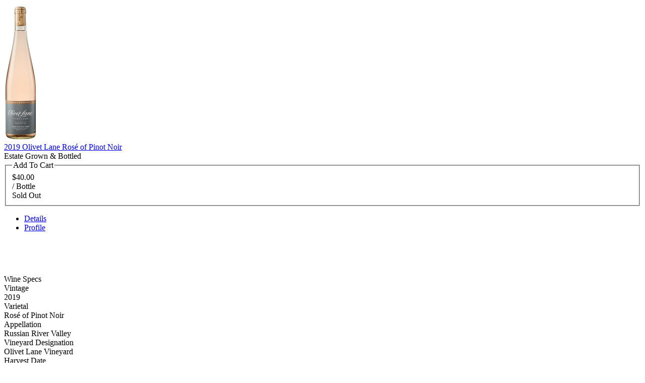

--- FILE ---
content_type: text/html;charset=UTF-8
request_url: https://www.pellegrinisonoma.com/index.cfm?method=products.quickView&productID=DA08A8A6-A04F-9DEA-7F6B-65959FFDD6EE&referrerQueryString=method%3Dproducts.productDrilldown%26productID%3DDA18D5CB-A87E-5A63-331A-3737838FE5CA%26originalMarketingURL%3Dproduct%2F2019-Olivet-Lane-Nouveau-of-Pinot-Noir
body_size: 2166
content:

<!--v65-product-photoWrapper-->
<div class="v65-product-photoWrapper">

	
		<div class="v65-product-photo" v65js="productLargePhoto">
			
			<a href="/product/2019-Olivet-Lane-Rose-of-Pinot-Noir"><img src="/assets/images/products/pictures/SonomaBottle-Pellegrini_RosepinotNoir_OlivetLane_2018.png" alt="2019 Olivet Lane Rosé of Pinot Noir" /></a>
			
		</div>
	
	
</div>
<!--/v65-product-photoWrapper-->

<!--v65-quickView-content-->
<div class="v65-quickView-right-content">                        

	<!--v65:product_title-->
	
		<div class="v65-product-title v65-title"><a href="/product/2019-Olivet-Lane-Rose-of-Pinot-Noir" itemprop="name" role="heading" aria-level="3">2019 Olivet Lane Rosé of Pinot Noir</a></div>
	
	<!--/v65:product_title-->

	<!--v65:product_subtitle-->
	
			<div class="v65-product-subtitle v65-subtitle">Estate Grown & Bottled</div>
		
	<!--/v65:product_subtitle-->
	
	<!--v65:product_inCompliantStateMessage-->
	
	<!--/v65:product_inCompliantStateMessage-->

	<!--v65:product_availability-->
	
			<div class="v65-product-availability">
				
					<div class="v65-product-availability-inStock"></div>
					<meta itemprop="availability" itemtype="http://schema.org/ItemAvailability" content="http://schema.org/InStock" />
				
			</div>
		
	<!--/v65:product_availability-->
	
	<!--v65:product_actionMessage-->
	
	<!--/v65:product_actionMessage-->

	<!--v65:addToCart-->
	
		
		<div class="v65-product-addToCart" itemscope itemtype="http://schema.org/Offer">

		
						<form method="post" action="/index.cfm?method=cart.addToCart" class="v65-addToCart v65-addToCartBottle" v65js="addToCart">
							<fieldset>
							<legend>Add To Cart</legend>
							<div class="v65-product-addToCart-price" itemprop="price">$40.00</div>
							<div class="v65-product-addToCart-unitDescription">/ Bottle</div>
							
							
							
								<div class="v65-product-addToCart-securityMessage">Sold Out</div>
							
								
					
							</fieldset>
						</form>
										
						
			
		</div>
	
	<!--/v65:addToCart-->
	
	<!--v65:product_shipDate-->
	
	<!--/v65:product_shipDate-->

	<!--v65:product_reviewStats-->
	
	<!--/v65:product_reviewStats-->
	
	<!--v65:product_tabs-->	
	
	<!--v65-product-tabs-->
	<ul class="v65-product-tabs">
		
			<li class="v65-product-tabs-active " ><a href="#">Details</a></li>
		
			<li class=" last" ><a href="#">Profile</a></li>
		
	</ul>
	<!--/v65-quickView-tab-wrapper-->
	
	
	<div class="v65-product-tab v65-group v65-product-tab-active" >
		
		<div class="v65-product-description">
			<p>&nbsp;</p>

<p>&nbsp;</p> 
		</div>
	
	</div>
	
	<div class="v65-product-tab v65-group " >
		
			<div class="v65-product-tabRightcol">
				
		<div class="v65-wine-specs">
			<div role="heading" aria-level="2" class="v65-wine-specs-title v65-title">Wine Specs</div>
			
			
			<div class="v65-wine-vintage v65-product-attribute">
				<div role='heading' aria-level='3' class="v65-product-attributeLabel">Vintage</div>
				<div class="v65-product-attributeValue">2019</div>
			</div>
		
			<div class="v65-wine-varietal v65-product-attribute">
				<div role="heading" aria-level="3" class="v65-product-attributeLabel">Varietal</div>
				<div class="v65-product-attributeValue">Rosé of Pinot Noir</div>
			</div>
		
			<div class="v65-wine-appellation v65-product-attribute">
				<div role="heading" aria-level="3" class="v65-product-attributeLabel">Appellation</div>
				<div class="v65-product-attributeValue">Russian River Valley</div>
			</div>
		
		<div class="v65-wine-vineyardDesignation v65-product-attribute">
			<div role="heading" aria-level="3" class="v65-product-attributeLabel">Vineyard Designation</div>
			<div class="v65-product-attributeValue">Olivet Lane Vineyard</div>
		</div>
	
		<div class="v65-wine-harvestDate v65-product-attribute">
			<div role="heading" aria-level="3" class="v65-product-attributeLabel">Harvest Date</div>
			<div class="v65-product-attributeValue">September 6, 2019</div>
		</div>
	
		<div class="v65-wine-acid v65-product-attribute">
			<div role="heading" aria-level="3" class="v65-product-attributeLabel">Acid</div>
			<div class="v65-product-attributeValue">6.4 g/L</div>
		</div>
	
		<div class="v65-wine-ph v65-product-attribute">
			<div role="heading" aria-level="3" class="v65-product-attributeLabel">pH</div>
			<div class="v65-product-attributeValue">3.48</div>
		</div>
	
		<div class="v65-wine-aging v65-product-attribute">
			<div role="heading" aria-level="3" class="v65-product-attributeLabel">Aging</div>
			<div class="v65-product-attributeValue">Stainless Steel</div>
		</div>
	
		<div class="v65-wine-bottlingDate v65-product-attribute">
			<div role="heading" aria-level="3" class="v65-product-attributeLabel">Bottling Date</div>
			<div class="v65-product-attributeValue">December 16, 2019</div>
		</div>
	
		<div class="v65-wine-residualSugar v65-product-attribute">
			<div role="heading" aria-level="3" class="v65-product-attributeLabel">Residual Sugar</div>
			<div class="v65-product-attributeValue"><1g/L</div>
		</div>
	
		<div class="v65-wine-alcohol v65-product-attribute">
			<div role="heading" aria-level="3" class="v65-product-attributeLabel">Alcohol %</div>
			<div class="v65-product-attributeValue">13.8</div>
		</div>
	
		</div>
	
			</div>
			
		<div class="v65-wine-profile">
			<div role="heading" aria-level="2" class="v65-wine-profile-title v65-title">Wine Profile</div>
			
		<div class="v65-wine-tastingNotes v65-product-attribute">
			<div role="heading" aria-level="3" class="v65-product-attributeLabel">Tasting Notes</div>
			<div class="v65-product-attributeValue">White rose, orange peel, kumquat, lemon cucumber aromas burst from the glass.  This wine’s luxurious texture provides a perfect platform for a provision of fruit flavors, including golden kiwi, tangerine, honeydew and Charentais melons. Enjoy within the next two years for optimal results.</div>
		</div>
	
		<div class="v65-wine-vineyardNotes v65-product-attribute">
			<div role="heading" aria-level="3" class="v65-product-attributeLabel">Vineyard Notes</div>
			<div class="v65-product-attributeValue">The Olivet Lane Vineyard, named for the mature olive trees lining the entrance, has been faithfully tended by the Pellegrini family for over 40 years. This prime Russian River Valley property is now expertly managed by 4th generation, Alexia Pellegrini. Approximately 20 of the 58 acres are planted singularly to the Martini selection of Pinot Noir, a clone now considered as an “heirloom” clone.. The Olivet Lane Vineyard is situated in the heart of the Russian River Valley’s low-lying Laguna de Santa Rosa Plain region, distinguished by the maritime fog influence sweeping up from the Pacific through the Petaluma Gap to the South. The cool climate extends the growing season, creating the opportunity for the grapes to ripen slowly and reach their full flavor potential while retaining their natural acidity, producing wines that are elegant and age-worthy.</div>
		</div>
	
		<div class="v65-wine-wineMakerNotes v65-product-attribute">
			<div role="heading" aria-level="3" class="v65-product-attributeLabel">Winemaker Notes</div>
			<div class="v65-product-attributeValue">Fruit for this Rose was foot treaded and allowed to sit on the skins for 2 hours in the press, in order to absorb some color. Using our unique press cycle, juice is gently pressed from the fruit, limiting the bitter phenolics which may come at the end of a standard pressing. Stabulation was executed for one week in order to promote round texture and tropical flavors. Cold fermented, the yeast used for our Olivet Lane Rose is more commonly used for Riesling and Gewurtztraminer, and in Rose promotes great florality and delicate fruit flavors.</div>
		</div>
	
		<div class="v65-wine-foodPairingNotes v65-product-attribute">
			<div role="heading" aria-level="3" class="v65-product-attributeLabel">Food Pairing Notes</div>
			<div class="v65-product-attributeValue">This wine is wonderful with salads and medium soft cheeses, for something different, try it with grilled peach halves topped with ricotta cheese and fresh basil.</div>
		</div>
	
		<div class="v65-wine-production v65-product-attribute">
			<div role="heading" aria-level="3" class="v65-product-attributeLabel">Production</div>
			<div class="v65-product-attributeValue">146 cases</div>
		</div>
	
		</div>
	
	</div>
	
	<!--/v65-product-tabs-->

	<!--/v65:product_tabs-->							

</div>
<!--/v65-quickView-content--> 

<!--v65:product_drilldownLink-->	

		<div class="v65-product-drilldownLink"><a href="/product/2019-Olivet-Lane-Rose-of-Pinot-Noir">View Product Details &raquo;</a></div>
	  
<!--/v65:product_drilldownLink-->
			
